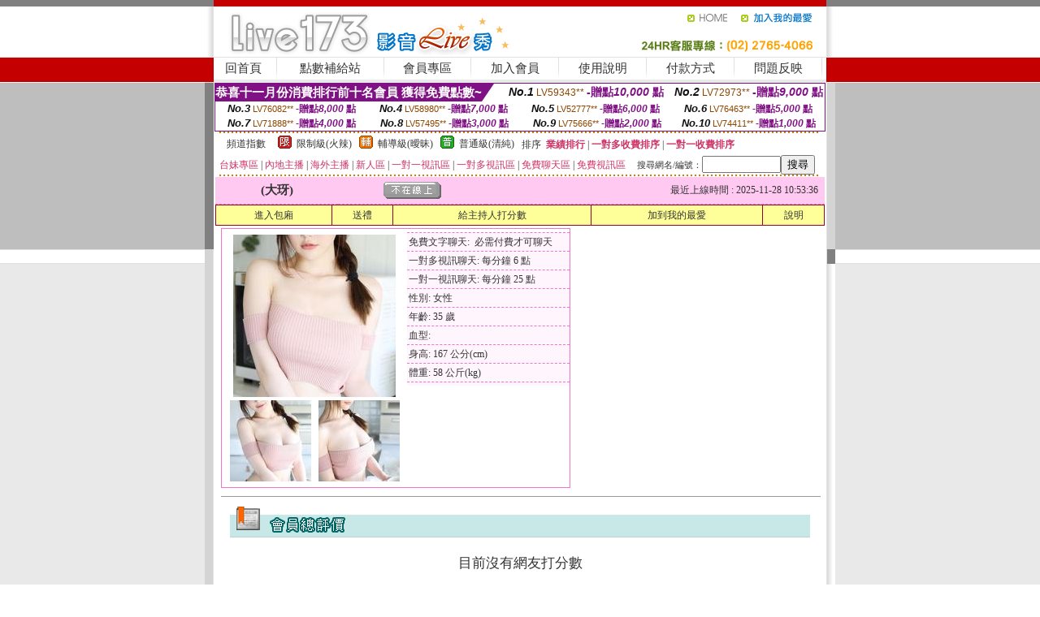

--- FILE ---
content_type: text/html; charset=Big5
request_url: http://176839.es79k.com/?PUT=a_show&AID=168474&FID=176839&R2=&CHANNEL=
body_size: 9437
content:
<html><head><title>live173影音live秀-免費視訊-裸聊直播間免費</title><meta http-equiv=content-type content="text/html; charset=big5">
<meta name="Keywords" content="">
<meta name="description" content="">

<style type="text/css"><!--
.SS {font-size: 10px;line-height: 14px;}
.S {font-size: 11px;line-height: 16px;}
.M {font-size: 13px;line-height: 18px;}
.L {font-size: 15px;line-height: 20px;}
.LL {font-size: 17px;line-height: 22px;}
.LLL {font-size: 21px;line-height: 28px;}




body {
        font-size: 12px;
        height: 16px;
}


A:link { COLOR: #333333; TEXT-DECORATION: none }
A:active { COLOR: #333333; TEXT-DECORATION: none }
A:visited { COLOR: #333333; TEXT-DECORATION: none }
A:hover { COLOR: #CC0000; TEXT-DECORATION: underline }
.ainput { 
	font-size: 10pt;
	height: 22px;
	MARGIN-TOP: 2px;
	MARGIN-BOTTOM: 0px
}
select { 
	font-size: 9pt;
	height: 19px;
}
textarea { 
	font-size: 9pt;
	color: #666666;
}
td {
	font-size: 9pt;
	color: #333333;
	LETTER-SPACING: 0em;
	LINE-HEIGHT: 1.5em;
}
.style1 {
	color: #0074CE;
	font-family: Arial;
	font-weight: bold;
}
.style2 {
	font-family: Arial;
	font-weight: bold;
	color: #C40000;
}
.style3 {
	font-size: 12px;
	font-style: normal;
	LINE-HEIGHT: 1.6em;
	color: #C40000;
}
.style4 {
	font-size: 9pt;
	font-style: normal;
	LINE-HEIGHT: 1.6em;
	color: #E90080;
}
.style5 {
	font-size: 9pt;
	font-style: normal;
	LINE-HEIGHT: 1.6em;
	color: #FF8000;
}
.Table_f1 {
	font-size: 9pt;
	font-style: normal;
	LINE-HEIGHT: 1.5em;
	color: #E90080;
}
.Table_f2 {
	font-size: 9pt;
	font-style: normal;
	LINE-HEIGHT: 1.5em;
	color: #0074CE;
}
.Table_f3 {
	font-size: 9pt;
	font-style: normal;
	LINE-HEIGHT: 1.5em;
	color: #999999;
}
.Table_f4 {
	font-size: 9pt;
	font-style: normal;
	LINE-HEIGHT: 1.5em;
	color: #597D15;
}
.T11B_r {
	font-size: 11pt;
	font-weight: bold;
	LINE-HEIGHT: 1.6em;
	color: #C40000;
}
.T11B_b {
	font-size: 11pt;
	font-weight: bold;
	LINE-HEIGHT: 1.6em;
	color: #0066CC;
}
.T11B_b1 {
	font-size: 11pt;
	font-weight: bold;
	LINE-HEIGHT: 1.6em;
	color: #003399;
}
.t9 {
	font-size: 9pt;
	font-style: normal;
	LINE-HEIGHT: 1.5em;
	color: #0066CC;
}
.t9b {
	font-size: 10pt;
	font-style: normal;
	font-weight: bold;
	LINE-HEIGHT: 1.6em;
	font-family: Arial;
	color: #0066CC;
}

.t12b {
	font-size: 12pt;
	color: #004040;
	font-style: normal;
	font-weight: bold;
	LINE-HEIGHT: 1.6em;
	font-family: "Times New Roman", "Times", "serif";
}



--></style>
<script language="JavaScript" type="text/JavaScript">
function CHAT_GO(AID,FORMNAME){
document.form1_GO.AID.value=AID;
document.form1_GO.ROOM.value=AID;
document.form1_GO.MID.value=10000;
if(FORMNAME.uname.value=="" || FORMNAME.uname.value.indexOf("請輸入")!=-1)    {
  alert("請輸入暱稱");
  FORMNAME.uname.focus();
}else{
  var AWidth = screen.width-20;
  var AHeight = screen.height-80;
  if( document.all || document.layers ){
  utchat10000=window.open("","utchat10000","width="+AWidth+",height="+AHeight+",resizable=yes,toolbar=no,location=no,directories=no,status=no,menubar=no,copyhistory=no,top=0,left=0");
  }else{
  utchat10000=window.open("","utchat10000","width="+AWidth+",height="+AHeight+",resizable=yes,toolbar=no,location=no,directories=no,status=no,menubar=no,copyhistory=no,top=0,left=0");
  }
  document.form1_GO.uname.value=FORMNAME.uname.value;
  document.form1_GO.sex.value=FORMNAME.sex.value;
  document.form1_GO.submit();
}
}


function CHAT_GO123(AID){
  document.form1_GO.AID.value=AID;
  document.form1_GO.ROOM.value=AID;
  document.form1_GO.MID.value=10000;
  if(document.form1_GO.uname.value=="")    {
    alert("請輸入暱稱");
  }else{
    var AWidth = screen.width-20;
    var AHeight = screen.height-80;
    if( document.all || document.layers ){
    utchat10000=window.open("","utchat10000","width="+AWidth+",height="+AHeight+",resizable=yes,toolbar=no,location=no,directories=no,status=no,menubar=no,copyhistory=no,top=0,left=0");
    }else{
    utchat10000=window.open("","utchat10000","width="+AWidth+",height="+AHeight+",resizable=yes,toolbar=no,location=no,directories=no,status=no,menubar=no,copyhistory=no,top=0,left=0");
    }
    document.form1_GO.submit();
  }
}

function MM_swapImgRestore() { //v3.0
  var i,x,a=document.MM_sr; for(i=0;a&&i<a.length&&(x=a[i])&&x.oSrc;i++) x.src=x.oSrc;
}

function MM_preloadImages() { //v3.0
  var d=document; if(d.images){ if(!d.MM_p) d.MM_p=new Array();
    var i,j=d.MM_p.length,a=MM_preloadImages.arguments; for(i=0; i<a.length; i++)
    if (a[i].indexOf("#")!=0){ d.MM_p[j]=new Image; d.MM_p[j++].src=a[i];}}
}

function MM_findObj(n, d) { //v4.01
  var p,i,x;  if(!d) d=document; if((p=n.indexOf("?"))>0&&parent.frames.length) {
    d=parent.frames[n.substring(p+1)].document; n=n.substring(0,p);}
  if(!(x=d[n])&&d.all) x=d.all[n]; for (i=0;!x&&i<d.forms.length;i++) x=d.forms[i][n];
  for(i=0;!x&&d.layers&&i<d.layers.length;i++) x=MM_findObj(n,d.layers[i].document);
  if(!x && d.getElementById) x=d.getElementById(n); return x;
}

function MM_swapImage() { //v3.0
  var i,j=0,x,a=MM_swapImage.arguments; document.MM_sr=new Array; for(i=0;i<(a.length-2);i+=3)
   if ((x=MM_findObj(a[i]))!=null){document.MM_sr[j++]=x; if(!x.oSrc) x.oSrc=x.src; x.src=a[i+2];}
}
//-->
</script>


</head>
<!--body topMargin=0 marginheight=0 marginwidth=0 BACKGROUND='/images_live173/bg.gif'-->
<table width='776' border='0' align='center' cellpadding='0' cellspacing='0'><tr><td width='11' valign='top' background='images_live173/Tab_L2.gif'><img src='images_live173/Tab_L1.gif' width='11' height='325'></td><td width='754' align='center' valign='top' bgcolor='#FFFFFF'><body topMargin=0 marginheight=0 marginwidth=0 BACKGROUND='/images_live173/bg.gif'><table width='754' border='0' cellspacing='0' cellpadding='0'><tr><td height='8' bgcolor='#C40000'><img src='/images_live173//sx.gif' width='1' height='1'></td></tr>
<tr><td height='62'><table width='754' border='0' cellspacing='0' cellpadding='0'>
<tr><td width='365'><img src='/images_live173//logo.gif' width='365' height='62'></td>
<td width='389'><table width='389' border='0' cellspacing='0' cellpadding='0'>
<tr><td height='27' align='right'><a href='http://176839.es79k.com/?FID=176839' target='_top'><img src='/images_live173//home.gif' width='66' height='27' border='0'></a><a href="javascript:window.external.AddFavorite ('http://176839.es79k.com/?FID=176839','Live173影音Live秀')"><img src='/images_live173//myfavorites.gif' width='108' height='27' border='0'></a></td></tr><tr><td height='35' align='right'><img src='/images_live173//tel.gif' width='389' height='35'></td></tr></table></td></tr></table></td></tr></table><table width='754' border='0' cellspacing='0' cellpadding='0'><tr>
<td height='1' bgcolor='#E1E1E1'><img src='images_live173/sx.gif' width='1' height='1'></td></tr>
<tr><td height='27' valign='top' bgcolor='#FFFFFF'><table width='754' height='27' border='0' cellpadding='0' cellspacing='0' CLASS=L><tr align='center'><td CLASS=L><a href='./?FID=176839'>回首頁</A></td><td width='11'  CLASS=L><img src='images_live173/menuline.gif' width='11' height='27'></td><td CLASS=L><a href='/PAY1/?UID=&FID=176839' TARGET='_blank'>點數補給站</A></td><td width='11'  CLASS=L><img src='images_live173/menuline.gif' width='11' height='27'></td><td CLASS=L><a href='./?PUT=up&FID=176839' target='_top'>會員專區</span></A></td><td width='11'  CLASS=L><img src='images_live173/menuline.gif' width='11' height='27'></td><td CLASS=L><a href='./?PUT=up_reg&s=0&FID=176839' target='_top'>加入會員</span></A></td><td width='11'><img src='images_live173/menuline.gif' width='11' height='27'></td><td  CLASS=L><a href='./?PUT=faq&FID=176839'>使用說明</span></A></td><td width='11'><img src='images_live173/menuline.gif' width='11' height='27'></td><td  CLASS=L><a href='./?PUT=pay_doc1&FID=176839'>付款方式</span></A></td><td width='11'><img src='images_live173/menuline.gif' width='11' height='27'></td><td  CLASS=L><a href='./?PUT=mailbox&FID=176839'>問題反映</A></td><td width='11'><img src='images_live173/menuline.gif' width='11' height='27'></td><td  CLASS=L></td></tr></table></td></tr></table><table width='754' border='0' cellspacing='0' cellpadding='0'><tr><td height='4' bgcolor='#E9E9E9'><img src='images_live173/sx.gif' width='1' height='1'></td></tr></table><table border='0' cellspacing='0' cellpadding='0' ALIGN='CENTER' bgcolor='#FFFFFF' width='750'><tr><td><div style="margin:0 auto;width: 750px;border:1px solid #7f1184; font-family:Helvetica, Arial, 微軟正黑體 ,sans-serif;font-size: 12px; background-color: #ffffff">
 <table border="0" cellpadding="0" cellspacing="0" width="100%">
        <tr>
          <td align="left" valign="top">
            <table border="0" cellpadding="0" cellspacing="0" height="22">
              <tr>
                <td bgcolor="#7f1184"><b style="color:#FFFFFF;font-size:15px"> 恭喜十一月份消費排行前十名會員 獲得免費點數~</b></td>
                <td width="15">
                  <div style="border-style: solid;border-width: 22px 15px 0 0;border-color: #7e1184 transparent transparent transparent;"></div>
                </td>
              </tr>
            </table>
          </td>
          <td align="left">
            <b style="color:#111111;font-size:14px"><em>No.1</em></b>&nbsp;<span style="color:#8c4600;font-size:12px">LV59343**</span>
            <b style="color:#7f1184;font-size:14px"> -贈點<em>10,000</em> 點</b>
          </td>
          <td align="center" width="25%">
            <b style="color:#111111;font-size:14px"><em>No.2</em></b>&nbsp;<span style="color:#8c4600;font-size:12px">LV72973**</span>
            <b style="color:#7f1184;font-size:14px"> -贈點<em>9,000</em> 點</b>
          </td>
        </tr>
      </table>
      <table border="0" cellpadding="0" cellspacing="0" width="100%">
        <tr>
          <td align="center" width="25%">
            <b style="color:#111111;font-size:13px"><em>No.3</em></b>&nbsp;<span style="color:#8c4600;font-size:11px">LV76082**</span>
            <b style="color:#7f1184;font-size:12px"> -贈點<em>8,000</em> 點</b>
          </td>
          <td align="center" width="25%">
            <b style="color:#111111;font-size:13px"><em>No.4</em></b>&nbsp;<span style="color:#8c4600;font-size:11px">LV58980**</span>
            <b style="color:#7f1184;font-size:12px"> -贈點<em>7,000</em> 點</b>
          </td>
          <td align="center" width="25%">
            <b style="color:#111111;font-size:13px"><em>No.5</em></b>&nbsp;<span style="color:#8c4600;font-size:11px">LV52777**</span>
            <b style="color:#7f1184;font-size:12px"> -贈點<em>6,000</em> 點</b>
          </td>
          <td align="center">
            <b style="color:#111111;font-size:13px"><em>No.6</em></b>&nbsp;<span style="color:#8c4600;font-size:11px">LV76463**</span>
            <b style="color:#7f1184;font-size:12px"> -贈點<em>5,000</em> 點</b>
          </td>
        </tr>
      </table>
      <table border="0" cellpadding="0" cellspacing="0" width="100%">
        <tr>
          <td align="center" width="25%">
            <b style="color:#111111;font-size:13px"><em>No.7</em></b>&nbsp;<span style="color:#8c4600;font-size:11px">LV71888**</span>
            <b style="color:#7f1184;font-size:12px"> -贈點<em>4,000</em> 點</b>
          </td>
          <td align="center" width="25%">
            <b style="color:#111111;font-size:13px"><em>No.8</em></b>&nbsp;<span style="color:#8c4600;font-size:11px">LV57495**</span>
            <b style="color:#7f1184;font-size:12px"> -贈點<em>3,000</em> 點</b>
          </td>
          <td align="center" width="25%">
            <b style="color:#111111;font-size:13px"><em>No.9</em></b>&nbsp;<span style="color:#8c4600;font-size:11px">LV75666**</span>
            <b style="color:#7f1184;font-size:12px"> -贈點<em>2,000</em> 點</b>
          </td>
          <td align="center" width="25%">
            <b style="color:#111111;font-size:13px"><em>No.10</em></b>&nbsp;<span style="color:#8c4600;font-size:11px">LV74411**</span>
            <b style="color:#7f1184;font-size:12px"> -贈點<em>1,000</em> 點</b>
          </td>
        </tr>
      </table>
    </div>
</td></tr></table><table width='740' height='25' border='0' cellpadding='0' cellspacing='0' bgcolor='#FFFFFF' ALIGN=CENTER CLASS=S><tr> <td height='2' background='img/dot.gif'><img src='img/dot.gif' width='5' height='2'></td></tr><tr><td><table border='0' cellpadding='0' cellspacing='3' CLASS='M'><tr><td>&nbsp;&nbsp;頻道指數&nbsp;&nbsp;</TD><TD CLASS='M'>&nbsp;&nbsp;<A HREF='./index.phtml?PUT=A_SORT&SORT=R41&FID=176839'><img src='/images/slevel1.gif' width='17' height='16' BORDER='0' TITLE='節目等級為限制級適合年齡滿21歲之成人進入'></A></TD><TD>&nbsp;<A HREF='./index.phtml?PUT=A_SORT&SORT=R41&FID=176839'>限制級(火辣)</A></TD><TD>&nbsp;&nbsp;<A HREF='./index.phtml?PUT=A_SORT&SORT=R42&FID=176839'><img src='/images/slevel2.gif' width='17' height='16' BORDER='0' TITLE='節目等級為輔導級適合年齡滿18歲之成人進入'></A></TD><TD>&nbsp;<A HREF='./index.phtml?PUT=A_SORT&SORT=R42&FID=176839'>輔導級(曖昧)</A></TD><TD>&nbsp;&nbsp;<A HREF='./index.phtml?PUT=A_SORT&SORT=R40&FID=176839'><img src='/images/slevel0.gif' width='17' height='16' BORDER='0' TITLE='節目等級為普通級適合所有年齡層進入'></A></TD><TD>&nbsp;<A HREF='./index.phtml?PUT=A_SORT&SORT=R40&FID=176839'>普通級(清純)</A></TD><TD><table width='100%' height='20' border='0' cellpadding='0' cellspacing='0' CLASS='S'><tr><td valign='bottom'>&nbsp;&nbsp;排序&nbsp;&nbsp;<strong><a href='./index.phtml?PUT=A_SORT&SORT=N&ON=&FID=176839'><font color='#CC3366'>業績排行</font></a></strong>&nbsp;|&nbsp;<strong><a href='./index.phtml?PUT=A_SORT&SORT=R6&FID=176839'><font color='#CC3366'>一對多收費排序</font></a></strong>&nbsp;|&nbsp;<strong><a href='./index.phtml?PUT=A_SORT&SORT=R7&FID=176839'><font color='#CC3366'>一對一收費排序</font></a></strong></font></div></td></tr></table></td></tr></table><table width='100%' height='20' border='0' cellpadding='0' cellspacing='0'><tr><td><a href='./index.phtml?PUT=A_SORT&SORT=TW&FID=176839'><font color='#CC3366'>台妹專區</font></a>&nbsp;|&nbsp;<a href='./index.phtml?PUT=A_SORT&SORT=CN&FID=176839'><font color='#CC3366'>內地主播</font></a>&nbsp;|&nbsp;<a href='./index.phtml?PUT=A_SORT&SORT=GLOBAL&FID=176839'><font color='#CC3366'>海外主播</font></a>&nbsp;|&nbsp;<a href='./index.phtml?PUT=A_SORT&SORT=NEW&FID=176839'><font color='#CC3366'>新人區</font></a></strong>&nbsp;|&nbsp;<a href='./index.phtml?PUT=A_SORT&SORT=R52&FID=176839'><font color='#CC3366'>一對一視訊區</font></a></strong>&nbsp;|&nbsp;<a href='./index.phtml?PUT=A_SORT&SORT=R54&FID=176839'><font color='#CC3366'>一對多視訊區</font></a></strong>&nbsp;|&nbsp;<a href='./index.phtml?PUT=A_SORT&SORT=R51&FID=176839'><font color='#CC3366'>免費聊天區</font></a></strong>&nbsp;|&nbsp;<a href='./index.phtml?PUT=A_SORT&SORT=R53&FID=176839'><font color='#CC3366'>免費視訊區</font></a></strong></font></div></TD><TD><table border='0' cellspacing='0' bgcolor='#FFFFFF' cellpadding='0'><form name='SEARCHFORM123' action='./index.phtml' align=center method=POST><input type=hidden name='PUT' value='a_show'><input type=hidden name='FID' value='176839'><TR><TD class='S'>搜尋網名/編號：<input type='text' name='KEY_STR' size='10' VALUE=''><input type='SUBMIT' value='搜尋' name='B2'></td></tr></FORM></table></TD></tr></table><tr> <td height='2' background='img/dot.gif'><img src='img/dot.gif' width='5' height='2'></td></tr></td></tr></table><table width='750' border='0' cellspacing='0' cellpadding='0' ALIGN=CENTER BGCOLOR='#FFFFFF'><TR><TD><CENTER>
<SCRIPT language='JavaScript'>
function CHECK_SEARCH_KEY(FORMNAME){
  var error;
  if (FORMNAME.KEY_STR.value.length<2){
    alert('您輸入的搜尋字串必需多於 2 字元!!');
    FORMNAME.KEY_STR.focus();
    return false;
  }
  return true;
}
</SCRIPT>
<script>function BOOKMARKAID(){var BASE_URL='http://176839.es79k.com/?PUT=a_show&AID=168474&FID=176839&R2=&CHANNEL=R52';var BASE_TITLE='大玡影音視訊聊天室 - LR ';if ((navigator.appName == "Microsoft Internet Explorer") && (parseInt(navigator.appVersion) >= 4)) {
window.external.AddFavorite (BASE_URL,BASE_TITLE);
}else {
var msg = '為了方便您下次再進入本網站請 [ 加入我的最愛]!';
if(navigator.appName == 'Netscape'){msg += '(CTRL-D)';}
alert(msg);
}
}</script><SCRIPT>
function CHATGO(AID,ACTIONTYPE){
  document.FORM_GO_CHAT.ACTIONTYPE.value=ACTIONTYPE;
  document.FORM_GO_CHAT.AID.value=AID;
  document.FORM_GO_CHAT.ROOM.value=AID;
  document.FORM_GO_CHAT.MID.value=10000;
  document.FORM_GO_CHAT.target="A_"+AID;
  var AW = screen.availWidth;
  var AH = screen.availHeight;document.FORM_GO_CHAT.submit();}</SCRIPT><table width='0' border='0' cellpadding='0' cellspacing='0'><TR><TD></TD></TR>
<form method='GET' action='/V4/index.phtml'  target='_blank' name='FORM_GO_CHAT'>
<input type='HIDDEN' name='sex' value=''>
<input type='HIDDEN' name='sextype' value=''>
<input type='HIDDEN' name='age' value=''>
<input type='HIDDEN' name='ACTIONTYPE' value=''><input type='HIDDEN' name='MID' value='176839'>
<input type='HIDDEN' name='UID' value=''>
<input type='HIDDEN' name='ROOM' value='168474'>
<input type='HIDDEN' name='AID' value='168474'>
<input type='HIDDEN' name='FID' value='176839'>
</form></TABLE><table border='0' width='750' cellspacing='1' cellpadding='0' align='center' CLASS=M><tr><td ALIGN=CENTER>
<TABLE border='0' width='100%' cellspacing='0' cellpadding='4' CLASS=M>
<TR><TD style='background:#FFC9F2;padding:6px 8px 6px 8px;border-bottom:1px dashed #F572CF' CLASS='L' ALIGN='CENTER' VALIGN=TOP><B>
 &nbsp;&nbsp;(大玡)&nbsp;&nbsp;</TD>
<TD style='background:#FFC9F2;padding:6px 8px 6px 8px;border-bottom:1px dashed #F572CF' CLASS='L' ALIGN='CENTER' VALIGN=TOP><B>
<IMG SRC='/T008IMG/offline.gif'>
</TD>
<TD style='background:#FFC9F2;padding:6px 8px 6px 8px;border-bottom:1px dashed #F572CF' align='right'>最近上線時間 : 2025-11-28 10:53:36 </TD></TR>
</TD></TR></TABLE>
<TABLE CLASS=M WIDTH=100% ALIGN=CENTER border='1' cellpadding='1' cellspacing='0' style='border-collapse: collapse' bordercolor='#990033'><TR><TD  ALIGN=CENTER onmouseover="this.bgColor='#FFCC33';" onmouseout="this.bgColor='#FFFF99'"; BGCOLOR='#FFFF99' HEIGHT='25 '><A href="Javascript:CHATGO('168474','3');">
進入包廂
</A>
</TD><TD  ALIGN=CENTER onmouseover="this.bgColor='#FFCC33';" onmouseout="this.bgColor='#FFFF99'"; BGCOLOR='#FFFF99' HEIGHT='25 '><A href='./?PUT=gift_send&AID=168474&FID=176839'>送禮</A>
</TD><TD  ALIGN=CENTER onmouseover="this.bgColor='#FFCC33';" onmouseout="this.bgColor='#FFFF99'"; BGCOLOR='#FFFF99' HEIGHT='25 '><A href='./index.phtml?PUT=a_vote_edit&AID=168474&FID=176839'>給主持人打分數</A>
</TD><TD  ALIGN=CENTER onmouseover="this.bgColor='#FFCC33';" onmouseout="this.bgColor='#FFFF99'"; BGCOLOR='#FFFF99' HEIGHT='25 '><A href='JavaScript:BOOKMARKAID();'>加到我的最愛</A>
</TD><TD  ALIGN=CENTER onmouseover="this.bgColor='#FFCC33';" onmouseout="this.bgColor='#FFFF99'"; BGCOLOR='#FFFF99' HEIGHT='25 '><A href='./index.phtml?PUT=faq&FID=176839'>說明</A>
</TD></TR></TABLE><TABLE border='0' width='750' cellspacing='0' cellpadding='0' BGCOLOR='FFFFFF' CLASS=S>
<TR>
<TD>
<center>
<TABLE width='99%' CLASS='M'><TR><TD>
<TABLE border='0' width='420' cellspacing='0' cellpadding='0' style='border:1px solid #F572CF;margin:0px 10px 10px 0px' bgcolor='#FFFFFF' align='left' margin:0px 10px 10px 0px' bgcolor='#FFFFFF'>
<TR>
<TD valign='top' style='padding:4px 4px 4px 4px' style='border-right:1px dashed #F572CF;'>
<TABLE border='0' width='220'>
<TR>
<TD COLSPAN='2' ALIGN='CENTER' VALIGN='TOP' WIDTH=220>
<A HREF='/V4/?AID=168474&FID=176839&WEBID=' TARGET='AID168474'><IMG SRC='/A_PH/168474/1-200x200.jpg' BORDER='0'></A></TD></TR>
<TR><TD COLSPAN='1' ALIGN='CENTER' VALIGN='TOP' WIDTH='50%'><A HREF='/V4/?AID=168474&FID=176839&WEBID=' TARGET='AID168474'><IMG SRC='/A_PH/168474/2-100x100.jpg' BORDER='0'></A></TD><TD COLSPAN='1' ALIGN='CENTER' VALIGN='TOP' WIDTH='50%'><A HREF='/V4/?AID=168474&FID=176839&WEBID=' TARGET='AID168474'><IMG SRC='/A_PH/168474/3-100x100.jpg' BORDER='0'></A></TD></TR></TABLE>
</TD>
<TD valign='top' style='padding:4px 0px 0px 0px' WIDTH='100%'>
<TABLE border='0' width='200' cellspacing='0' cellpadding='2' CLASS=M BGCOLOR='#FFF5FD'><TR><TD style='border-top:1px dashed #F572CF;'>免費文字聊天:&nbsp; 必需付費才可聊天</TD></TR>
<TR><TD style='border-top:1px dashed #F572CF;'>一對多視訊聊天:&nbsp;每分鐘 6 點</TD></TR>
<TR><TD style='border-top:1px dashed #F572CF;'>一對一視訊聊天:&nbsp;每分鐘 25 點</TD></TR>
<TR><TD style='border-top:1px dashed #F572CF;'>性別:&nbsp;女性</TD></TR>
<TR><TD style='border-top:1px dashed #F572CF;'>年齡:&nbsp;35 歲</TD></TR>
<TR><TD style='border-top:1px dashed #F572CF;'>血型:&nbsp;</TD></TR>
<TR><TD style='border-top:1px dashed #F572CF;'>身高:&nbsp;167 公分(cm)</TD></TR>
<TR><TD style='border-top:1px dashed #F572CF;'>體重:&nbsp;58 公斤(kg)</TD></TR>
<TR><TD style='border-top:1px dashed #F572CF;'></TD></TR>
</TABLE>
</TD>
</TR>
</TABLE>
<HR SIZE=1 COLOR=999999 WIDTH=100%></TD></TR></TABLE>
</center>
</TD>
</TR>
</TABLE>
</TD></TR></TABLE>
<table border='0' cellpadding='0' cellspacing='0' width='95%' id='table12'>
<tr><td background='/images_vote/bar_bg.gif'><img border='0' src='/images_vote/bar1.gif'></td></tr></table>
<BR><TABLE ALIGN=CENTER CLASS='LL'><TR><TD ALIGN=CENTER CLASS=LL><FONT CLASS=LL> 目前沒有網友打分數 </FONT></TD></TR></TABLE></BR><table border='0' cellpadding='0' cellspacing='0' width='95%' id='table13'><tr><td align='center' colspan='3'><tr><td width='42' align='center'>　</td><td><font size='2' color='#808080'>註﹕最高值 5分</font></td><td width='177'><a href='/index.phtml?PUT=a_vote_edit&AID=168474' target=_blank><img border='0' src='/images_vote/bt_g2.gif' width='120' height='27'></a></td></tr></table><table border='0' cellpadding='0' cellspacing='0' width='95%' id='table14'><tr><td background='/images_vote/bar_bg.gif'><img border='0' src='/images_vote/bar2.gif'></td></tr></table><BR>
<BR>
<table border='0' cellpadding='0' cellspacing='0' width='95%' id='table14'><tr><td background='/images_vote/bar_bg.gif'><B>主持人最近上線記錄</B></td></tr></table><table border='0' cellpadding='0' cellspacing='0' width='95%' id='table30' style='border: 3px double #C7E8E7; '><tr><td><table border='0' cellpadding='0' cellspacing='0' id='table31' style='font-size: 10pt' width=100%><tr><td align='CENTER'><font size='2' color='#800080'><B>項次</font></TD><td align='CENTER'><B>日期</TD><td align='CENTER'><B>進入時間</TD><TD ALIGN=CENTER><B>離開時間</td><TD ALIGN=CENTER><B>停留時間</td></tr></table><BR></td></tr></table><TABLE><TR><TD ALIGN=CENTER><B><A href='./?PUT=a_show&AID=168474&FID=176839'>主持人個人首頁</A></B>
 | <B><A href='./?PUT=a_show&TYPE=UP9&AID=168474&FID=176839'>相片本</A></B>
 | <B><A href='./?PUT=a_show&TYPE=A_VOTE&AID=168474&FID=176839'>評價</A></B>
 | <B><A href='./?PUT=a_show&TYPE=ALOG&AID=168474&FID=176839'>記錄</A></B>
</TD></TR></TABLE>
</td></tr></table></td><td width='11' valign='top' background='images_live173/Tab_R2.gif'><img src='images_live173/Tab_R1.gif' width='11' height='325'></td></tr></table><table width='776' border='0' align='center' cellpadding='0' cellspacing='0' CLASS='M'>
<tr><td height='1' bgcolor='#CDCDCD'><img src='/images_live173/sx.gif' width='1' height='1'></td>
</tr><tr><td height='25' align='center' bgcolor='#FFFFFF'>　<img src='/images_live173/icon_01.gif' width='20' height='20' align='absmiddle'><a href='./?PUT=tos&FID=176839'><FONT CLASS='L'>使用條款</A>　<img src='/images_live173/icon_01.gif' width='20' height='20' align='absmiddle'><A href='./?PUT=aweb_reg&FID=176839'>加入賺錢聯盟</A>　<img src='/images_live173/icon_01.gif' width='20' height='20' align='absmiddle'><A href='./?PUT=aweb_logon&FID=176839'>賺錢聯盟專區</A></FONT>
<BR>
<FONT COLOR=999999 CLASS=S>
Copyright &copy; 2025 By <a href='http://176839.es79k.com'>live173影音live秀-免費視訊-裸聊直播間免費</a> All Rights Reserved.</FONT>
</td></tr>
<tr><td height='50' bgcolor='#F6F6F6'><table width='776' height='50' border='0' cellpadding='0' cellspacing='0'>
<tr><td width='225'><img src='/images_live173/bottom_logo.gif' width='225' height='50'></td>
<td width='551' align='right' background='/images_live173/bottom_bg.gif'><table height='35' border='0' cellpadding='0' cellspacing='0'>
<tr><td width='268' valign='bottom'><img src='/images_live173/bottom_copy.gif' width='268' height='16'></td>
<td width='122' valign='bottom'><img src='/images_live173/bottom_mail.gif' width='122' height='16' border='0'></td></tr>
</table></td></tr></table>
</td></tr></table>
<table width='776' border='0' align='center' cellpadding='0' cellspacing='0'><tr>
<td><img src='/secure/18-01.gif' width='18' height='16'></td>
<td background='/secure/18-01a.gif'><img src='/secure/18-01a.gif' width='18' height='16'></td>
<td><img src='/secure/18-02.gif' width='18' height='16'></td></tr>
<tr><td background='/secure/18-02b.gif'>&nbsp;</td><td>

<TABLE cellSpacing=0 cellPadding=1 width='100%' border=0 ALIGN=CENTER><TBODY><TR align=left>
<TD width=38 height='70' align=middle bgcolor='#EDDAE7'><img src='/secure/18.gif' width='25' hspace='8' vspace='5'></TD>
<TD vAlign=top bgcolor='#EDDAE7' class=style3><font size='2'>
依'電腦網際網路分級辦法'為限制級，限定為年滿<font face='Arial, Helvetica, sans-serif'>18</font>歲且已具有完整行為能力之網友，未滿<font face='Arial, Helvetica, sans-serif'>18</font>
歲謝絕進入瀏覽，且願接受本站內影音內容及各項條款。為防範未滿<font face='Arial, Helvetica, sans-serif'>18</font>歲之未成年網友瀏覽網路上限制級內容的圖文資訊，建議您可進行
<A href='http://www.ticrf.org.tw/' target=_blank>
<FONT color=#597d15>網路分級基金會TICRF分級服務</FONT></A>的安裝與設定。</font>
(為還給愛護本站的網友一個純淨的聊天環境，本站設有管理員)
</TD>
</TR></TBODY></TABLE>

</td><td background='/secure/18-02a.gif'>&nbsp;</td></tr>
<tr><td><img src='/secure/18-03.gif' width='18' height='19'></td>
<td background='/secure/18-03a.gif'>&nbsp;</td>
<td><img src='/secure/18-04.gif' width='18' height='19'></td>
</tr></table><TABLE ALIGN='CENTER'><TR><TD><CENTER><a href=http://2117831.hea028.com/ target=_blank>台灣UT173直播官網</a>
<a href=http://2117832.hea029.com/ target=_blank>台灣真愛旅舍live173直播官網</a>
<a href=http://2117833.hku030.com/ target=_blank>台灣showlive直播平台</a>
<a href=http://2117834.hku031.com/ target=_blank>台灣金瓶梅直播官網</a>
<a href=http://2117835.hku032.com/ target=_blank>台灣甜心女孩live直播官網</a>
<a href=http://2117836.hku033.com/ target=_blank>台灣女神視頻聊天室</a>
<a href=http://2117837.hku034.com/ target=_blank>台灣真愛旅舍視頻聊天室</a>
<a href=http://2117838.hku035.com/ target=_blank>台灣真愛旅舍官網</a>
<a href=http://2117839.hku036.com/ target=_blank>台灣真愛旅舍直播平台</a>
<a href=http://1700727.ek38.com/ target=_blank>台灣視訊ut</a>
<a href=http://2117840.hku037.com/ target=_blank>台灣UT美女福利直播平台</a>
<a href=http://2117841.hku038.com/ target=_blank>台灣UT成人直播平台</a>
<a href=http://2117842.hku039.com/ target=_blank>台灣UT成人視訊官網</a>
<a href=http://2117843.puy040.com/ target=_blank>台灣live173影音官網</a>
<a href=http://2117844.puy041.com/ target=_blank>台灣live173視訊平台</a>
<a href=http://2117845.puy042.com/ target=_blank>台灣辣妹視訊直播間平台</a>
<a href=http://2117846.puy043.com/ target=_blank>台灣live173直播間</a>
<a href=http://2117847.puy044.com/ target=_blank>台灣ut173直播平台</a>
<a href=http://2117848.puy045.com/ target=_blank>台灣UU夫妻直播平台</a>
<a href=http://2117849.puy046.com/ target=_blank>台灣momo520美女直播平台</a>
<a href=http://2117850.puy047.com/ target=_blank>台灣MM女神直播平台</a>
<a href=http://2117851.puy048.com/ target=_blank>台灣ut真愛旅舍官網</a>
<a href=http://2117852.puy049.com/ target=_blank>台灣真愛旅舍uu官網</a>
<a href=http://2117853.afg050.com/ target=_blank>台灣真愛旅舍ut173官網</a>
<a href=http://2117854.afg051.com/ target=_blank>台灣真愛旅舍live173官網</a><a href=http://www.s766u.com/ target=_blank>成人視訊</a>
<a href=http://www.s769m.com/ target=_blank>情色視訊</a>
<a href=http://a16.showliveapp.com/ target=_blank>台灣甜心女孩聊天室</a>
<a href=http://a17.showliveapp.com/ target=_blank>大秀聊天室</a>
<a href=http://212934.gg67gg.com/ target=_blank>免費視訊交友</a>
<a href=http://www.k882ee.com/ target=_blank>uthome視訊美女</a>
<a href=http://www.s37yw.com/ target=_blank>成人視訊聊天室</a>
<a href=http://www.ye85u.com/ target=_blank>ut視訊 網際空間聊天</a>
<a href=http://bbs.khe33.com/ target=_blank>午夜視頻聊天室真人秀場</a>
<a href=http://bbs.hyt53.com/ target=_blank>福利啪啪視頻吧</a>
<a href=http://hh68uu.com/ target=_blank>真愛旅舍聊天室真人秀場</a>
<a href=http://kyh67.com/ target=_blank>視訊美女</a>
<a href=http://www.kyh67.com/ target=_blank>視訊美女</a>
<a href=http://hwe3.com/ target=_blank>live173視訊影音live秀</a>
<a href=http://www.hwe5.com/ target=_blank>live173影音視訊live秀</a>
<a href=http://www.tpwws.com/ target=_blank>live173影音live秀</a>
<a href=http://www.girl85.com/ target=_blank>真愛旅舍官網-視頻聊天室</a>
<a href=http://1738c.com/ target=_blank>Live 173免費視訊聊天</a>
<a href=http://168871.mh66y.com/ target=_blank>live173 視訊美女-免費進入裸聊室</a>
<a href=http://168872.y88kh.com/ target=_blank>live173視訊影音live秀-免費夫妻視頻真人秀</a>
<a href=http://168873.y88kh.com/ target=_blank>live173影音視訊live秀-免費進入主播裸聊室</a>
<a href=http://h75wtt.com/ target=_blank>173影音live秀</a>
<a href=http://www.hhh356.com/ target=_blank>台灣情人視訊聊天室</a>
<a href=http://www.hyt53.com/ target=_blank>真愛旅舍ut聊天室</a>
<a href=http://eu39u.com/ target=_blank>真愛旅舍午夜視頻聊天室</a>
<a href=http://www.uy66y.com/ target=_blank>live173免費視訊聊天室</a>
<a href=http://www.tkw36.com/ target=_blank>live173影音視訊聊天室</a>
<a href=http://www.hy59a.com/ target=_blank>真愛旅舍午夜直播間視頻聊天室</a>
<a href=http://212928.asm62.com/ target=_blank>ut視訊聊天室</a>
<a href=http://212929.yft35.com/ target=_blank>showlive視訊聊天網</a>
<a href=http://212930.khe32.com/ target=_blank>免費影音視訊聊聊天室</a>
<a href=http://212931.mfs92.com/ target=_blank>uthome視訊聊天室</a>
<a href=http://212932.ygf37.com/ target=_blank>ut視訊美女</a>
<a href=http://appkkyy.com/ target=_blank>173免費視訊聊天</a>
<a href=http://www.appkkyy.com/ target=_blank>173免費視訊聊天</a>
<a href=http://www.kuu366.com/ target=_blank>台灣情人視訊聊天室</a>
<a href=http://176886.hy67uu.com/ target=_blank>ol黑絲挑逗-真愛旅舍app</a>
<a href=http://176887.hy67uu.com/ target=_blank>黑絲美女-台灣色情視訊聊天</a>
<a href=http://176888.m353ww.com/ target=_blank>黑絲美女圖片-台灣uu聊天室視頻破解</a>
<a href=http://app.gs37u.com/ target=_blank>免費語音視頻聊天室</a>
<a href=http://ke33h.com/ target=_blank>啪啪免費視頻在線觀看</a>
<a href=http://hh63t.com/ target=_blank>啪啪午夜直播app</a>
<a href=http://te23w.com/ target=_blank>午夜直播美女福利視頻</a>
<a href=http://bbs.fhu72a.com/ target=_blank>真愛旅舍直播社區</a>
<a href=http://app.sw56k.com/ target=_blank>約炮交友直播間平台</a>
<a href=http://www.khe33.com/ target=_blank>173免費視訊聊天網</a>
<a href=http://www.esh72.com/ target=_blank>live173影音live秀-免費視訊</a>
<a href=http://336064.y88kh.com/ target=_blank>showlive平台-國外免費開放聊天室</a>
<a href=http://176847.ah79kk.com/ target=_blank>173免費視訊秀-夫妻真人秀聊天室</a>
<a href=http://se36t.com/ target=_blank>真愛旅舍視頻聊天室</a>
<a href=http://www.fuukp.com/ target=_blank>真愛旅舍視頻聊天室</a>
<a href=http://gtz834.com/ target=_blank>午夜福利美女視頻網</a>
<a href=http://www.kgtk38.com/ target=_blank>裸聊直播間視訊聊天室</a>
<a href=http://zgx882.com/ target=_blank>宅男優社區</a>
<a href=http://www.ukku35.com/ target=_blank>免費視訊交友</a>
<a href=http://www.stk555.com/ target=_blank>真人美女視訊直播</a>
<a href=http://e657u.com/ target=_blank>美女主播裸聊聊天室</a>
<a href=http://www.hs39y.com/ target=_blank>台灣辣妹影音視訊聊天室</a>
<a href=http://176906.pkh83a.com/ target=_blank>go2av免費線上A片-mfc視訊視頻福利</a>
<a href=http://176907.pkh83a.com/ target=_blank>熊貓貼圖區-台灣視訊福利視頻</a>
<a href=http://www.ya93e.com/ target=_blank>真愛旅舍裸播視頻聊天室</a>
<a href=http://g55.tc29t.com/ target=_blank>伊莉影片-美女主播聊天室</a>
<a href=http://mme.yuu832.com/ target=_blank>85無影片碼-同城約炮聊天室在線聊</a><a href=http://kk9.hssh66.com/ target=_blank>免費視訊裸聊</a>
<a href=http://213011.ykh015.com/ target=_blank>173liveshow影音</a>
<a href=http://213012.ykh015.com/ target=_blank>uthome視訊美女</a>
<a href=http://213021.ykh015.com/ target=_blank>live 173免費視訊</a>
<a href=http://213025.ykh016.com/ target=_blank>live 173 視訊聊天</a>
<a href=http://213031.ykh016.com/ target=_blank>live173影音live秀</a>
<a href=http://213035.ykh016.com/ target=_blank>色情視訊聊天室</a>
<a href=http://213036.ykh016.com/ target=_blank>情色視訊聊天室</a>
<a href=http://213037.ykh016.com/ target=_blank>live173視訊聊天室</a>
<a href=http://213038.ykh016.com/ target=_blank>漾美眉視訊聊天室</a>
<a href=http://213039.ykh016.com/ target=_blank>後宮視訊聊天室</a>
<a href=http://213040.ykh016.com/ target=_blank>玩美女人視訊聊天室</a>
<a href=http://213041.ykh016.com/ target=_blank>showlive視訊聊天室</a>
<a href=http://213042.ykh016.com/ target=_blank>交友視訊聊天室</a>
<a href=http://213044.ykh016.com/ target=_blank>直播視訊聊天室</a>
<a href=http://213047.ykh017.com/ target=_blank>裸聊視訊聊天室</a>
<a href=http://213049.ykh017.com/ target=_blank>裸播視訊聊天室</a>
<a href=http://212941.syk008.com/ target=_blank>免費色視訊</a>
<a href=http://212942.syk008.com/ target=_blank>173視訊美女</a>
<a href=http://212943.syk008.com/ target=_blank>真愛旅舍ut聊天室</a>
<a href=http://212944.syk008.com/ target=_blank>ut聊天室</a>
<a href=http://212945.syk009.com/ target=_blank>UT影音視訊聊天室</a>
<a href=http://212946.syk009.com/ target=_blank>ut視訊聊天室友</a>
<a href=http://212947.syk009.com/ target=_blank>ut視訊聊天交友</a>
<a href=http://212948.syk009.com/ target=_blank>ut網際網路聊天空間</a>
<a href=http://212949.syk009.com/ target=_blank>ut聊聊天室</a>
<a href=http://212950.syk009.com/ target=_blank>奇摩女孩視訊聊天網</a>
<a href=http://212951.syk009.com/ target=_blank>mmbox視訊網</a>
<a href=http://212952.syk009.com/ target=_blank>momo520視訊美女</a>
<a href=http://212953.syk009.com/ target=_blank>meme104視訊聊天</a>
<a href=http://212954.ykh010.com/ target=_blank>金瓶梅視訊聊天</a>
<a href=http://212955.ykh010.com/ target=_blank>uthome視訊聊天</a>
<a href=http://212956.ykh010.com/ target=_blank>live173破解免費觀看</a>
<a href=http://212957.ykh010.com/ target=_blank>live173直播軟件下載</a>
<a href=http://212958.ykh010.com/ target=_blank>live173視訊軟件下載</a>
<a href=http://212959.ykh010.com/ target=_blank>ut home 網際聯盟</a>
<a href=http://212960.ykh010.com/ target=_blank>ut home聊天</a>
<a href=http://212961.ykh010.com/ target=_blank>真愛旅舍免費視訊聊天室</a>
<a href=http://212962.ykh010.com/ target=_blank>真愛旅舍視頻聊天室</a>
<a href=http://212963.ykh011.com/ target=_blank>真愛旅舍聊天室</a>
<a href=http://212964.ykh011.com/ target=_blank>真愛旅舍視頻聊天室破解</a>
<a href=http://212965.ykh011.com/ target=_blank>真愛旅舍聊天室破解</a>
<a href=http://212966.ykh011.com/ target=_blank>真愛旅舍網站破解</a>
<a href=http://212967.ykh011.com/ target=_blank>真愛旅舍下載</a>
<a href=http://212968.ykh011.com/ target=_blank>真愛旅舍直播</a>
<a href=http://212969.ykh011.com/ target=_blank>真愛旅舍官網</a>
<a href=http://212970.ykh011.com/ target=_blank>真愛旅舍手機app</a>
<a href=http://212971.ykh011.com/ target=_blank>真愛旅舍黃播聊天室</a>
<a href=http://212972.ykh012.com/ target=_blank>真愛旅舍午夜聊天室</a>
<a href=http://212973.ykh012.com/ target=_blank>真愛旅舍直播聊天室</a>
<a href=http://212974.ykh012.com/ target=_blank>真愛旅舍裸聊聊天室</a>
<a href=http://212975.ykh012.com/ target=_blank>真愛旅舍裸播聊天室</a>
<a href=http://212976.ykh012.com/ target=_blank>真愛旅舍大秀直播聊天室</a>
<a href=http://212977.ykh012.com/ target=_blank>真愛旅舍福利聊天室</a>
<a href=http://212978.ykh012.com/ target=_blank>真愛旅舍聊天室你懂的</a>
<a href=http://212979.ykh012.com/ target=_blank>真愛旅舍午夜直播間</a>
<a href=http://212980.ykh012.com/ target=_blank>真愛旅舍深夜福利直播平台</a>
<a href=http://212981.ykh012.com/ target=_blank>真愛旅舍聊天室vip破解</a>
<a href=http://212982.ykh012.com/ target=_blank>真愛旅舍女主播</a>
<a href=http://212983.ykh012.com/ target=_blank>台灣真愛旅舍聊天室</a>
<a href=http://212984.ykh013.com/ target=_blank>真愛旅舍午夜直播大尺度app</a>
<a href=http://212985.ykh013.com/ target=_blank>真愛旅舍大尺度直播聊天室</a>
<a href=http://212986.ykh013.com/ target=_blank>真愛旅舍黃播視頻聊天室</a>
<a href=http://212987.ykh013.com/ target=_blank>真愛旅舍午夜視頻聊天室</a>
<a href=http://212988.ykh013.com/ target=_blank>真愛旅舍直播視頻聊天室</a>
七彩直播官方版本下載彩雲直播貴妃直播尚愛直播app藍鯨直播app小鳥直播app美聊1對1視頻聊天迷霧直播app嘎嘎交友app下載栗子視頻栗子影視千嬌谷直播平台富聊一對一視頻
約聊一對一平台玩客一對一視頻直播聊天約聊一對一社交app美聊app一對一聊天omegle隨機聊天阿噗聊天匿名聊天入口星空無限傳媒桃花源視頻appta17app蕃茄社區
小7直播app後宮視頻app後宮直播appantichat匿名聊天室一對一聊天交友app富聊一對一聊天有聊一對一app下載密聊一對一聊天軟件可以聊刺激的微信號果聊1對1軟件深夜陪聊微信號大全迷蜜一對一直播開放女的微信號碼果聊qq號女一對一刺激互動聊天柳芽app一對一視頻聊天愛live直播app越南直播平台下載外國最火開放的直播app泡泡直播安卓版
美國chaturbate直播app享受直播間檸檬直播app牡丹直播螢火直播夢戀直播夢之戀直播花花直播奶茶視頻app官網香草影院桃子直播平台甜甜直播玫瑰直播菠蘿直播紅顏直播
櫻花雨直播平台米柚直播芭樂視頻app官網版秀人網app官網下載卡哇伊直播app杏子直播黑鳥直播蜜蜜直播app軟件下載望月直播app仙人掌視頻appvlive直播app奧利給live直播
夜裡寂寞視頻聊天室秀色直播下載情人寂寞交友聊天室性感校服超短裙美女live 173免費視訊
寂寞視頻聊天室可以聊性的女孩Q寂寞男女聊天室三色成人免費聊天室173免費視訊秀
五色聊天室網站聊吧秀舞直播間寂寞網聊聊天室台灣色b網美女緊身內衣快播免費視訊app
日本視頻社區聊天室同城寂寞男女約會同城寂寞男女交友能在線看片的網站色情17t17p 論壇
免費寂寞聊天室晚上寂寞的女人的qq群寂寞交友富婆聊天室5278線上直播173免費視訊聊天網
免費同城聊天室網站美女午夜視頻聊天同城一夜i情聊天室街拍美女穿超短裙視頻showlive聊天網
網聊語音視頻聊天室午夜美女聊天電話號碼寂寞愛愛聊天室街拍美女走光外國免費視訊網址
久久同城視頻聊天室午夜花都美女聊天成熟寂寞女聊天室短裙美女秀性感美腿國外免費視訊交友
同城免費聊天室美女秀視頻社區免費開放黃視頻聊天室超短裙美女秀圖片影音視訊聊聊天室
女性開放聊天室聊天室美女熱舞視頻寂寞女聊天室日本最大成人色情網站免費影音視訊聊聊天室
寂寞聊天室美女主播深夜寂寞夫妻做愛視頻真人秀場視頻聊天室成人色情在線小說視訊聊天室
網愛影音視訊聊天室深夜女主播聊天同城寂寞男女交友網live173影音live秀免費視訊
台灣色情視訊聊天99泡泡網寂寞同城交友同城約會男女交友網迷你短裙美女ut影音視訊聊聊天室
夫妻交友的QQ群性吧交友聊天室午夜寂寞聊天室台灣色男色女視頻午夜成人擼片后宮視訊聊天室
色情夫妻群QQ群真人互動視頻直播社區一對一聊天室魯大媽成人色情小說破解視訊聊天室
俏女佳人夫妻視頻秀慾望都市視聊網站綠色聊天室女主播寂寞女的聊天電話168視訊聊天室
後宮電影院午夜聊天室你懂的yy語音視頻互動社區免費成人色情電影網站080視訊聊天室
<CENTER></CENTER></TD></TR></TABLE>
</BODY></HTML>